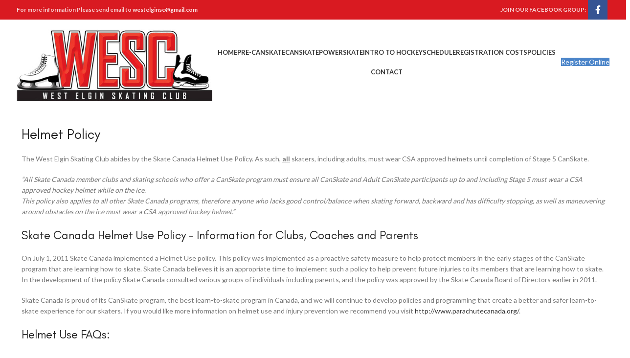

--- FILE ---
content_type: text/html; charset=UTF-8
request_url: https://westelginskatingclub.ca/helmet-policy/
body_size: 14721
content:
<!DOCTYPE html>
<html lang="en-US">
<head>
	<meta charset="UTF-8">
	<link rel="profile" href="https://gmpg.org/xfn/11">
	<link rel="pingback" href="https://westelginskatingclub.ca/xmlrpc.php">

	<title>Helmet Policy &#8211; West Elgin Skating CLub</title>
<meta name='robots' content='max-image-preview:large' />
<link rel='dns-prefetch' href='//fonts.googleapis.com' />
<link rel="alternate" type="application/rss+xml" title="West Elgin Skating CLub &raquo; Feed" href="https://westelginskatingclub.ca/feed/" />
<link rel="alternate" title="oEmbed (JSON)" type="application/json+oembed" href="https://westelginskatingclub.ca/wp-json/oembed/1.0/embed?url=https%3A%2F%2Fwestelginskatingclub.ca%2Fhelmet-policy%2F" />
<link rel="alternate" title="oEmbed (XML)" type="text/xml+oembed" href="https://westelginskatingclub.ca/wp-json/oembed/1.0/embed?url=https%3A%2F%2Fwestelginskatingclub.ca%2Fhelmet-policy%2F&#038;format=xml" />
<style id='wp-img-auto-sizes-contain-inline-css' type='text/css'>
img:is([sizes=auto i],[sizes^="auto," i]){contain-intrinsic-size:3000px 1500px}
/*# sourceURL=wp-img-auto-sizes-contain-inline-css */
</style>
<link rel='stylesheet' id='bootstrap-css' href='https://westelginskatingclub.ca/wp-content/themes/woodmart/css/bootstrap-light.min.css?ver=7.4.3' type='text/css' media='all' />
<link rel='stylesheet' id='woodmart-style-css' href='https://westelginskatingclub.ca/wp-content/themes/woodmart/css/parts/base.min.css?ver=7.4.3' type='text/css' media='all' />
<link rel='stylesheet' id='wd-widget-price-filter-css' href='https://westelginskatingclub.ca/wp-content/themes/woodmart/css/parts/woo-widget-price-filter.min.css?ver=7.4.3' type='text/css' media='all' />
<style id='wp-block-library-inline-css' type='text/css'>
:root{--wp-block-synced-color:#7a00df;--wp-block-synced-color--rgb:122,0,223;--wp-bound-block-color:var(--wp-block-synced-color);--wp-editor-canvas-background:#ddd;--wp-admin-theme-color:#007cba;--wp-admin-theme-color--rgb:0,124,186;--wp-admin-theme-color-darker-10:#006ba1;--wp-admin-theme-color-darker-10--rgb:0,107,160.5;--wp-admin-theme-color-darker-20:#005a87;--wp-admin-theme-color-darker-20--rgb:0,90,135;--wp-admin-border-width-focus:2px}@media (min-resolution:192dpi){:root{--wp-admin-border-width-focus:1.5px}}.wp-element-button{cursor:pointer}:root .has-very-light-gray-background-color{background-color:#eee}:root .has-very-dark-gray-background-color{background-color:#313131}:root .has-very-light-gray-color{color:#eee}:root .has-very-dark-gray-color{color:#313131}:root .has-vivid-green-cyan-to-vivid-cyan-blue-gradient-background{background:linear-gradient(135deg,#00d084,#0693e3)}:root .has-purple-crush-gradient-background{background:linear-gradient(135deg,#34e2e4,#4721fb 50%,#ab1dfe)}:root .has-hazy-dawn-gradient-background{background:linear-gradient(135deg,#faaca8,#dad0ec)}:root .has-subdued-olive-gradient-background{background:linear-gradient(135deg,#fafae1,#67a671)}:root .has-atomic-cream-gradient-background{background:linear-gradient(135deg,#fdd79a,#004a59)}:root .has-nightshade-gradient-background{background:linear-gradient(135deg,#330968,#31cdcf)}:root .has-midnight-gradient-background{background:linear-gradient(135deg,#020381,#2874fc)}:root{--wp--preset--font-size--normal:16px;--wp--preset--font-size--huge:42px}.has-regular-font-size{font-size:1em}.has-larger-font-size{font-size:2.625em}.has-normal-font-size{font-size:var(--wp--preset--font-size--normal)}.has-huge-font-size{font-size:var(--wp--preset--font-size--huge)}.has-text-align-center{text-align:center}.has-text-align-left{text-align:left}.has-text-align-right{text-align:right}.has-fit-text{white-space:nowrap!important}#end-resizable-editor-section{display:none}.aligncenter{clear:both}.items-justified-left{justify-content:flex-start}.items-justified-center{justify-content:center}.items-justified-right{justify-content:flex-end}.items-justified-space-between{justify-content:space-between}.screen-reader-text{border:0;clip-path:inset(50%);height:1px;margin:-1px;overflow:hidden;padding:0;position:absolute;width:1px;word-wrap:normal!important}.screen-reader-text:focus{background-color:#ddd;clip-path:none;color:#444;display:block;font-size:1em;height:auto;left:5px;line-height:normal;padding:15px 23px 14px;text-decoration:none;top:5px;width:auto;z-index:100000}html :where(.has-border-color){border-style:solid}html :where([style*=border-top-color]){border-top-style:solid}html :where([style*=border-right-color]){border-right-style:solid}html :where([style*=border-bottom-color]){border-bottom-style:solid}html :where([style*=border-left-color]){border-left-style:solid}html :where([style*=border-width]){border-style:solid}html :where([style*=border-top-width]){border-top-style:solid}html :where([style*=border-right-width]){border-right-style:solid}html :where([style*=border-bottom-width]){border-bottom-style:solid}html :where([style*=border-left-width]){border-left-style:solid}html :where(img[class*=wp-image-]){height:auto;max-width:100%}:where(figure){margin:0 0 1em}html :where(.is-position-sticky){--wp-admin--admin-bar--position-offset:var(--wp-admin--admin-bar--height,0px)}@media screen and (max-width:600px){html :where(.is-position-sticky){--wp-admin--admin-bar--position-offset:0px}}

/*# sourceURL=wp-block-library-inline-css */
</style><style id='global-styles-inline-css' type='text/css'>
:root{--wp--preset--aspect-ratio--square: 1;--wp--preset--aspect-ratio--4-3: 4/3;--wp--preset--aspect-ratio--3-4: 3/4;--wp--preset--aspect-ratio--3-2: 3/2;--wp--preset--aspect-ratio--2-3: 2/3;--wp--preset--aspect-ratio--16-9: 16/9;--wp--preset--aspect-ratio--9-16: 9/16;--wp--preset--color--black: #000000;--wp--preset--color--cyan-bluish-gray: #abb8c3;--wp--preset--color--white: #ffffff;--wp--preset--color--pale-pink: #f78da7;--wp--preset--color--vivid-red: #cf2e2e;--wp--preset--color--luminous-vivid-orange: #ff6900;--wp--preset--color--luminous-vivid-amber: #fcb900;--wp--preset--color--light-green-cyan: #7bdcb5;--wp--preset--color--vivid-green-cyan: #00d084;--wp--preset--color--pale-cyan-blue: #8ed1fc;--wp--preset--color--vivid-cyan-blue: #0693e3;--wp--preset--color--vivid-purple: #9b51e0;--wp--preset--gradient--vivid-cyan-blue-to-vivid-purple: linear-gradient(135deg,rgb(6,147,227) 0%,rgb(155,81,224) 100%);--wp--preset--gradient--light-green-cyan-to-vivid-green-cyan: linear-gradient(135deg,rgb(122,220,180) 0%,rgb(0,208,130) 100%);--wp--preset--gradient--luminous-vivid-amber-to-luminous-vivid-orange: linear-gradient(135deg,rgb(252,185,0) 0%,rgb(255,105,0) 100%);--wp--preset--gradient--luminous-vivid-orange-to-vivid-red: linear-gradient(135deg,rgb(255,105,0) 0%,rgb(207,46,46) 100%);--wp--preset--gradient--very-light-gray-to-cyan-bluish-gray: linear-gradient(135deg,rgb(238,238,238) 0%,rgb(169,184,195) 100%);--wp--preset--gradient--cool-to-warm-spectrum: linear-gradient(135deg,rgb(74,234,220) 0%,rgb(151,120,209) 20%,rgb(207,42,186) 40%,rgb(238,44,130) 60%,rgb(251,105,98) 80%,rgb(254,248,76) 100%);--wp--preset--gradient--blush-light-purple: linear-gradient(135deg,rgb(255,206,236) 0%,rgb(152,150,240) 100%);--wp--preset--gradient--blush-bordeaux: linear-gradient(135deg,rgb(254,205,165) 0%,rgb(254,45,45) 50%,rgb(107,0,62) 100%);--wp--preset--gradient--luminous-dusk: linear-gradient(135deg,rgb(255,203,112) 0%,rgb(199,81,192) 50%,rgb(65,88,208) 100%);--wp--preset--gradient--pale-ocean: linear-gradient(135deg,rgb(255,245,203) 0%,rgb(182,227,212) 50%,rgb(51,167,181) 100%);--wp--preset--gradient--electric-grass: linear-gradient(135deg,rgb(202,248,128) 0%,rgb(113,206,126) 100%);--wp--preset--gradient--midnight: linear-gradient(135deg,rgb(2,3,129) 0%,rgb(40,116,252) 100%);--wp--preset--font-size--small: 13px;--wp--preset--font-size--medium: 20px;--wp--preset--font-size--large: 36px;--wp--preset--font-size--x-large: 42px;--wp--preset--spacing--20: 0.44rem;--wp--preset--spacing--30: 0.67rem;--wp--preset--spacing--40: 1rem;--wp--preset--spacing--50: 1.5rem;--wp--preset--spacing--60: 2.25rem;--wp--preset--spacing--70: 3.38rem;--wp--preset--spacing--80: 5.06rem;--wp--preset--shadow--natural: 6px 6px 9px rgba(0, 0, 0, 0.2);--wp--preset--shadow--deep: 12px 12px 50px rgba(0, 0, 0, 0.4);--wp--preset--shadow--sharp: 6px 6px 0px rgba(0, 0, 0, 0.2);--wp--preset--shadow--outlined: 6px 6px 0px -3px rgb(255, 255, 255), 6px 6px rgb(0, 0, 0);--wp--preset--shadow--crisp: 6px 6px 0px rgb(0, 0, 0);}:where(.is-layout-flex){gap: 0.5em;}:where(.is-layout-grid){gap: 0.5em;}body .is-layout-flex{display: flex;}.is-layout-flex{flex-wrap: wrap;align-items: center;}.is-layout-flex > :is(*, div){margin: 0;}body .is-layout-grid{display: grid;}.is-layout-grid > :is(*, div){margin: 0;}:where(.wp-block-columns.is-layout-flex){gap: 2em;}:where(.wp-block-columns.is-layout-grid){gap: 2em;}:where(.wp-block-post-template.is-layout-flex){gap: 1.25em;}:where(.wp-block-post-template.is-layout-grid){gap: 1.25em;}.has-black-color{color: var(--wp--preset--color--black) !important;}.has-cyan-bluish-gray-color{color: var(--wp--preset--color--cyan-bluish-gray) !important;}.has-white-color{color: var(--wp--preset--color--white) !important;}.has-pale-pink-color{color: var(--wp--preset--color--pale-pink) !important;}.has-vivid-red-color{color: var(--wp--preset--color--vivid-red) !important;}.has-luminous-vivid-orange-color{color: var(--wp--preset--color--luminous-vivid-orange) !important;}.has-luminous-vivid-amber-color{color: var(--wp--preset--color--luminous-vivid-amber) !important;}.has-light-green-cyan-color{color: var(--wp--preset--color--light-green-cyan) !important;}.has-vivid-green-cyan-color{color: var(--wp--preset--color--vivid-green-cyan) !important;}.has-pale-cyan-blue-color{color: var(--wp--preset--color--pale-cyan-blue) !important;}.has-vivid-cyan-blue-color{color: var(--wp--preset--color--vivid-cyan-blue) !important;}.has-vivid-purple-color{color: var(--wp--preset--color--vivid-purple) !important;}.has-black-background-color{background-color: var(--wp--preset--color--black) !important;}.has-cyan-bluish-gray-background-color{background-color: var(--wp--preset--color--cyan-bluish-gray) !important;}.has-white-background-color{background-color: var(--wp--preset--color--white) !important;}.has-pale-pink-background-color{background-color: var(--wp--preset--color--pale-pink) !important;}.has-vivid-red-background-color{background-color: var(--wp--preset--color--vivid-red) !important;}.has-luminous-vivid-orange-background-color{background-color: var(--wp--preset--color--luminous-vivid-orange) !important;}.has-luminous-vivid-amber-background-color{background-color: var(--wp--preset--color--luminous-vivid-amber) !important;}.has-light-green-cyan-background-color{background-color: var(--wp--preset--color--light-green-cyan) !important;}.has-vivid-green-cyan-background-color{background-color: var(--wp--preset--color--vivid-green-cyan) !important;}.has-pale-cyan-blue-background-color{background-color: var(--wp--preset--color--pale-cyan-blue) !important;}.has-vivid-cyan-blue-background-color{background-color: var(--wp--preset--color--vivid-cyan-blue) !important;}.has-vivid-purple-background-color{background-color: var(--wp--preset--color--vivid-purple) !important;}.has-black-border-color{border-color: var(--wp--preset--color--black) !important;}.has-cyan-bluish-gray-border-color{border-color: var(--wp--preset--color--cyan-bluish-gray) !important;}.has-white-border-color{border-color: var(--wp--preset--color--white) !important;}.has-pale-pink-border-color{border-color: var(--wp--preset--color--pale-pink) !important;}.has-vivid-red-border-color{border-color: var(--wp--preset--color--vivid-red) !important;}.has-luminous-vivid-orange-border-color{border-color: var(--wp--preset--color--luminous-vivid-orange) !important;}.has-luminous-vivid-amber-border-color{border-color: var(--wp--preset--color--luminous-vivid-amber) !important;}.has-light-green-cyan-border-color{border-color: var(--wp--preset--color--light-green-cyan) !important;}.has-vivid-green-cyan-border-color{border-color: var(--wp--preset--color--vivid-green-cyan) !important;}.has-pale-cyan-blue-border-color{border-color: var(--wp--preset--color--pale-cyan-blue) !important;}.has-vivid-cyan-blue-border-color{border-color: var(--wp--preset--color--vivid-cyan-blue) !important;}.has-vivid-purple-border-color{border-color: var(--wp--preset--color--vivid-purple) !important;}.has-vivid-cyan-blue-to-vivid-purple-gradient-background{background: var(--wp--preset--gradient--vivid-cyan-blue-to-vivid-purple) !important;}.has-light-green-cyan-to-vivid-green-cyan-gradient-background{background: var(--wp--preset--gradient--light-green-cyan-to-vivid-green-cyan) !important;}.has-luminous-vivid-amber-to-luminous-vivid-orange-gradient-background{background: var(--wp--preset--gradient--luminous-vivid-amber-to-luminous-vivid-orange) !important;}.has-luminous-vivid-orange-to-vivid-red-gradient-background{background: var(--wp--preset--gradient--luminous-vivid-orange-to-vivid-red) !important;}.has-very-light-gray-to-cyan-bluish-gray-gradient-background{background: var(--wp--preset--gradient--very-light-gray-to-cyan-bluish-gray) !important;}.has-cool-to-warm-spectrum-gradient-background{background: var(--wp--preset--gradient--cool-to-warm-spectrum) !important;}.has-blush-light-purple-gradient-background{background: var(--wp--preset--gradient--blush-light-purple) !important;}.has-blush-bordeaux-gradient-background{background: var(--wp--preset--gradient--blush-bordeaux) !important;}.has-luminous-dusk-gradient-background{background: var(--wp--preset--gradient--luminous-dusk) !important;}.has-pale-ocean-gradient-background{background: var(--wp--preset--gradient--pale-ocean) !important;}.has-electric-grass-gradient-background{background: var(--wp--preset--gradient--electric-grass) !important;}.has-midnight-gradient-background{background: var(--wp--preset--gradient--midnight) !important;}.has-small-font-size{font-size: var(--wp--preset--font-size--small) !important;}.has-medium-font-size{font-size: var(--wp--preset--font-size--medium) !important;}.has-large-font-size{font-size: var(--wp--preset--font-size--large) !important;}.has-x-large-font-size{font-size: var(--wp--preset--font-size--x-large) !important;}
/*# sourceURL=global-styles-inline-css */
</style>

<style id='classic-theme-styles-inline-css' type='text/css'>
/*! This file is auto-generated */
.wp-block-button__link{color:#fff;background-color:#32373c;border-radius:9999px;box-shadow:none;text-decoration:none;padding:calc(.667em + 2px) calc(1.333em + 2px);font-size:1.125em}.wp-block-file__button{background:#32373c;color:#fff;text-decoration:none}
/*# sourceURL=/wp-includes/css/classic-themes.min.css */
</style>
<link rel='stylesheet' id='js_composer_front-css' href='https://westelginskatingclub.ca/wp-content/plugins/js_composer/assets/css/js_composer.min.css?ver=7.4' type='text/css' media='all' />
<link rel='stylesheet' id='wd-widget-wd-recent-posts-css' href='https://westelginskatingclub.ca/wp-content/themes/woodmart/css/parts/widget-wd-recent-posts.min.css?ver=7.4.3' type='text/css' media='all' />
<link rel='stylesheet' id='wd-widget-nav-css' href='https://westelginskatingclub.ca/wp-content/themes/woodmart/css/parts/widget-nav.min.css?ver=7.4.3' type='text/css' media='all' />
<link rel='stylesheet' id='wd-wp-gutenberg-css' href='https://westelginskatingclub.ca/wp-content/themes/woodmart/css/parts/wp-gutenberg.min.css?ver=7.4.3' type='text/css' media='all' />
<link rel='stylesheet' id='wd-wpcf7-css' href='https://westelginskatingclub.ca/wp-content/themes/woodmart/css/parts/int-wpcf7.min.css?ver=7.4.3' type='text/css' media='all' />
<link rel='stylesheet' id='wd-wpbakery-base-css' href='https://westelginskatingclub.ca/wp-content/themes/woodmart/css/parts/int-wpb-base.min.css?ver=7.4.3' type='text/css' media='all' />
<link rel='stylesheet' id='wd-wpbakery-base-deprecated-css' href='https://westelginskatingclub.ca/wp-content/themes/woodmart/css/parts/int-wpb-base-deprecated.min.css?ver=7.4.3' type='text/css' media='all' />
<link rel='stylesheet' id='wd-opt-form-underline-css' href='https://westelginskatingclub.ca/wp-content/themes/woodmart/css/parts/opt-form-underline.min.css?ver=7.4.3' type='text/css' media='all' />
<link rel='stylesheet' id='child-style-css' href='https://westelginskatingclub.ca/wp-content/themes/woodmart-child/style.css?ver=7.4.3' type='text/css' media='all' />
<link rel='stylesheet' id='wd-header-base-css' href='https://westelginskatingclub.ca/wp-content/themes/woodmart/css/parts/header-base.min.css?ver=7.4.3' type='text/css' media='all' />
<link rel='stylesheet' id='wd-mod-tools-css' href='https://westelginskatingclub.ca/wp-content/themes/woodmart/css/parts/mod-tools.min.css?ver=7.4.3' type='text/css' media='all' />
<link rel='stylesheet' id='wd-header-elements-base-css' href='https://westelginskatingclub.ca/wp-content/themes/woodmart/css/parts/header-el-base.min.css?ver=7.4.3' type='text/css' media='all' />
<link rel='stylesheet' id='wd-social-icons-css' href='https://westelginskatingclub.ca/wp-content/themes/woodmart/css/parts/el-social-icons.min.css?ver=7.4.3' type='text/css' media='all' />
<link rel='stylesheet' id='wd-header-mobile-nav-dropdown-css' href='https://westelginskatingclub.ca/wp-content/themes/woodmart/css/parts/header-el-mobile-nav-dropdown.min.css?ver=7.4.3' type='text/css' media='all' />
<link rel='stylesheet' id='wd-footer-base-css' href='https://westelginskatingclub.ca/wp-content/themes/woodmart/css/parts/footer-base.min.css?ver=7.4.3' type='text/css' media='all' />
<link rel='stylesheet' id='wd-widget-nav-mega-menu-css' href='https://westelginskatingclub.ca/wp-content/themes/woodmart/css/parts/widget-nav-mega-menu.min.css?ver=7.4.3' type='text/css' media='all' />
<link rel='stylesheet' id='xts-style-header_911826-css' href='https://westelginskatingclub.ca/wp-content/uploads/2025/09/xts-header_911826-1757774994.css?ver=7.4.3' type='text/css' media='all' />
<link rel='stylesheet' id='xts-style-theme_settings_default-css' href='https://westelginskatingclub.ca/wp-content/uploads/2024/05/xts-theme_settings_default-1715467474.css?ver=7.4.3' type='text/css' media='all' />
<link rel='stylesheet' id='xts-google-fonts-css' href='https://fonts.googleapis.com/css?family=Lato%3A400%2C700&#038;ver=7.4.3' type='text/css' media='all' />
<script type="text/javascript" src="https://westelginskatingclub.ca/wp-includes/js/jquery/jquery.min.js?ver=3.7.1" id="jquery-core-js"></script>
<script type="text/javascript" src="https://westelginskatingclub.ca/wp-includes/js/jquery/jquery-migrate.min.js?ver=3.4.1" id="jquery-migrate-js"></script>
<script type="text/javascript" src="https://westelginskatingclub.ca/wp-content/themes/woodmart/js/libs/device.min.js?ver=7.4.3" id="wd-device-library-js"></script>
<script type="text/javascript" src="https://westelginskatingclub.ca/wp-content/themes/woodmart/js/scripts/global/scrollBar.min.js?ver=7.4.3" id="wd-scrollbar-js"></script>
<script></script><link rel="https://api.w.org/" href="https://westelginskatingclub.ca/wp-json/" /><link rel="alternate" title="JSON" type="application/json" href="https://westelginskatingclub.ca/wp-json/wp/v2/pages/7371" /><link rel="EditURI" type="application/rsd+xml" title="RSD" href="https://westelginskatingclub.ca/xmlrpc.php?rsd" />
<meta name="generator" content="WordPress 6.9" />
<link rel="canonical" href="https://westelginskatingclub.ca/helmet-policy/" />
<link rel='shortlink' href='https://westelginskatingclub.ca/?p=7371' />
					<meta name="viewport" content="width=device-width, initial-scale=1.0, maximum-scale=1.0, user-scalable=no">
									<meta name="generator" content="Powered by WPBakery Page Builder - drag and drop page builder for WordPress."/>
<link rel="icon" href="https://westelginskatingclub.ca/wp-content/uploads/2022/09/cropped-star-32x32.jpg" sizes="32x32" />
<link rel="icon" href="https://westelginskatingclub.ca/wp-content/uploads/2022/09/cropped-star-192x192.jpg" sizes="192x192" />
<link rel="apple-touch-icon" href="https://westelginskatingclub.ca/wp-content/uploads/2022/09/cropped-star-180x180.jpg" />
<meta name="msapplication-TileImage" content="https://westelginskatingclub.ca/wp-content/uploads/2022/09/cropped-star-270x270.jpg" />
<style>
		
		</style><noscript><style> .wpb_animate_when_almost_visible { opacity: 1; }</style></noscript><style id='woodmart-inline-css-inline-css' type='text/css'>
#wd-696d59541cd7a a {background-color:rgba(74, 132, 201,1);}#wd-696d59541cd7a a:hover {background-color:;}
/*# sourceURL=woodmart-inline-css-inline-css */
</style>
</head>

<body class="wp-singular page-template-default page page-id-7371 wp-theme-woodmart wp-child-theme-woodmart-child wrapper-full-width form-style-underlined  categories-accordion-on woodmart-ajax-shop-on offcanvas-sidebar-mobile offcanvas-sidebar-tablet wpb-js-composer js-comp-ver-7.4 vc_responsive">
			<script type="text/javascript" id="wd-flicker-fix">// Flicker fix.</script>	
	
	<div class="website-wrapper">
									<header class="whb-header whb-header_911826 whb-full-width whb-scroll-stick whb-sticky-real">
					<div class="whb-main-header">
	
<div class="whb-row whb-top-bar whb-not-sticky-row whb-with-bg whb-without-border whb-color-light whb-flex-flex-middle">
	<div class="container">
		<div class="whb-flex-row whb-top-bar-inner">
			<div class="whb-column whb-col-left whb-visible-lg">
	
<div class="wd-header-text set-cont-mb-s reset-last-child "><strong>For more information Please send email to <a href="mailto:westelginsc@gmail.com" target="_blank" rel="noopener">westelginsc@gmail.com</a>
</strong></div>
</div>
<div class="whb-column whb-col-center whb-visible-lg whb-empty-column">
	</div>
<div class="whb-column whb-col-right whb-visible-lg">
	
<div class="wd-header-text set-cont-mb-s reset-last-child "><strong>JOIN OUR FACEBOOK GROUP:</strong></div>

			<div class=" wd-social-icons  icons-design-colored icons-size-default color-scheme-light social-follow social-form-square text-center">

				
									<a rel="noopener noreferrer nofollow" href="https://www.facebook.com/groups/1408864035995513/about/" target="_blank" class=" wd-social-icon social-facebook" aria-label="Facebook social link">
						<span class="wd-icon"></span>
											</a>
				
				
				
				
				
				
				
				
				
				
				
				
				
				
				
				
				
								
								
				
				
								
				
			</div>

		</div>
<div class="whb-column whb-col-mobile whb-hidden-lg">
	<div class="wd-tools-element wd-header-mobile-nav wd-style-icon wd-design-1 whb-bzsfvy4irdgki8uavwcl">
	<a href="#" rel="nofollow" aria-label="Open mobile menu">
		
		<span class="wd-tools-icon">
					</span>

		<span class="wd-tools-text">Menu</span>

			</a>
</div><!--END wd-header-mobile-nav--><div class="wd-header-divider whb-divider-default "></div>
<div class="wd-header-text set-cont-mb-s reset-last-child ">For more information Please send email to <a href="mailto:westelginsc@gmail.com" target="_blank" rel="noopener">westelginsc@gmail.com</a></div>
<div class="wd-header-divider whb-divider-default "></div>
			<div class=" wd-social-icons  icons-design-default icons-size-large color-scheme-light social-follow social-form-square text-center">

				
									<a rel="noopener noreferrer nofollow" href="https://www.facebook.com/groups/1408864035995513/about/" target="_blank" class=" wd-social-icon social-facebook" aria-label="Facebook social link">
						<span class="wd-icon"></span>
											</a>
				
				
				
				
				
				
				
				
				
				
				
				
				
				
				
				
				
								
								
				
				
								
				
			</div>

		</div>
		</div>
	</div>
</div>

<div class="whb-row whb-general-header whb-not-sticky-row whb-without-bg whb-border-fullwidth whb-color-dark whb-flex-flex-middle">
	<div class="container">
		<div class="whb-flex-row whb-general-header-inner">
			<div class="whb-column whb-col-left whb-visible-lg">
	<div class="site-logo">
	<a href="https://westelginskatingclub.ca/" class="wd-logo wd-main-logo" rel="home">
		<img src="https://westelginskatingclub.ca/wp-content/uploads/2022/09/logo4.jpg" alt="West Elgin Skating CLub" style="max-width: 400px;" />	</a>
	</div>
</div>
<div class="whb-column whb-col-center whb-visible-lg">
	<div class="wd-header-nav wd-header-main-nav text-center wd-design-1" role="navigation" aria-label="Main navigation">
	<ul id="menu-main-menu" class="menu wd-nav wd-nav-main wd-style-underline wd-gap-s"><li id="menu-item-7399" class="menu-item menu-item-type-post_type menu-item-object-page menu-item-home menu-item-7399 item-level-0 menu-simple-dropdown wd-event-hover" ><a href="https://westelginskatingclub.ca/" class="woodmart-nav-link"><span class="nav-link-text">Home</span></a></li>
<li id="menu-item-7329" class="menu-item menu-item-type-post_type menu-item-object-page menu-item-7329 item-level-0 menu-simple-dropdown wd-event-hover" ><a href="https://westelginskatingclub.ca/pre-canskate/" class="woodmart-nav-link"><span class="nav-link-text">Pre-Canskate</span></a></li>
<li id="menu-item-7244" class="menu-item menu-item-type-post_type menu-item-object-page menu-item-7244 item-level-0 menu-simple-dropdown wd-event-hover" ><a href="https://westelginskatingclub.ca/canskate/" class="woodmart-nav-link"><span class="nav-link-text">Canskate</span></a></li>
<li id="menu-item-7434" class="menu-item menu-item-type-post_type menu-item-object-page menu-item-7434 item-level-0 menu-simple-dropdown wd-event-hover" ><a href="https://westelginskatingclub.ca/powerskate/" class="woodmart-nav-link"><span class="nav-link-text">POWERSKATE</span></a></li>
<li id="menu-item-7551" class="menu-item menu-item-type-custom menu-item-object-custom menu-item-7551 item-level-0 menu-simple-dropdown wd-event-hover" ><a target="_blank" href="https://westlornecomets.com/Pages/2562/Intro_to_Hockey/" class="woodmart-nav-link"><span class="nav-link-text">Intro To Hockey</span></a></li>
<li id="menu-item-7451" class="menu-item menu-item-type-post_type menu-item-object-page menu-item-7451 item-level-0 menu-simple-dropdown wd-event-hover" ><a href="https://westelginskatingclub.ca/schedule/" class="woodmart-nav-link"><span class="nav-link-text">Schedule</span></a></li>
<li id="menu-item-7452" class="menu-item menu-item-type-post_type menu-item-object-page menu-item-7452 item-level-0 menu-simple-dropdown wd-event-hover" ><a href="https://westelginskatingclub.ca/registration-costs/" class="woodmart-nav-link"><span class="nav-link-text">Registration Costs</span></a></li>
<li id="menu-item-7383" class="menu-item menu-item-type-custom menu-item-object-custom current-menu-ancestor current-menu-parent menu-item-has-children menu-item-7383 item-level-0 menu-simple-dropdown wd-event-hover" ><a href="#" class="woodmart-nav-link"><span class="nav-link-text">Policies</span></a><div class="color-scheme-dark wd-design-default wd-dropdown-menu wd-dropdown"><div class="container">
<ul class="wd-sub-menu color-scheme-dark">
	<li id="menu-item-7384" class="menu-item menu-item-type-post_type menu-item-object-page menu-item-7384 item-level-1 wd-event-hover" ><a href="https://westelginskatingclub.ca/fundraising-policy/" class="woodmart-nav-link">Fundraising Policy</a></li>
	<li id="menu-item-7387" class="menu-item menu-item-type-post_type menu-item-object-page menu-item-7387 item-level-1 wd-event-hover" ><a href="https://westelginskatingclub.ca/payment-policy/" class="woodmart-nav-link">Payment Policy</a></li>
	<li id="menu-item-7388" class="menu-item menu-item-type-post_type menu-item-object-page menu-item-7388 item-level-1 wd-event-hover" ><a href="https://westelginskatingclub.ca/refund-policy/" class="woodmart-nav-link">Refund Policy</a></li>
	<li id="menu-item-7385" class="menu-item menu-item-type-post_type menu-item-object-page current-menu-item page_item page-item-7371 current_page_item menu-item-7385 item-level-1 wd-event-hover" ><a href="https://westelginskatingclub.ca/helmet-policy/" class="woodmart-nav-link">Helmet Policy</a></li>
	<li id="menu-item-7386" class="menu-item menu-item-type-post_type menu-item-object-page menu-item-7386 item-level-1 wd-event-hover" ><a href="https://westelginskatingclub.ca/ice-etiquette/" class="woodmart-nav-link">Ice Etiquette</a></li>
	<li id="menu-item-7389" class="menu-item menu-item-type-post_type menu-item-object-page menu-item-7389 item-level-1 wd-event-hover" ><a href="https://westelginskatingclub.ca/rowans-law-government-of-ontario-concussion-awareness-resource-e-booklet-ages-10-and-under/" class="woodmart-nav-link">Rowan’s Law: Government of Ontario Concussion Awareness Resource e-booklet: Ages 10 and Under</a></li>
	<li id="menu-item-7390" class="menu-item menu-item-type-post_type menu-item-object-page menu-item-7390 item-level-1 wd-event-hover" ><a href="https://westelginskatingclub.ca/rowans-law-government-of-ontario-concussion-awareness-resource-e-booklet-ages-11-14/" class="woodmart-nav-link">Rowan’s Law: Government of Ontario Concussion Awareness Resource e-booklet: Ages 11-14</a></li>
	<li id="menu-item-7391" class="menu-item menu-item-type-post_type menu-item-object-page menu-item-7391 item-level-1 wd-event-hover" ><a href="https://westelginskatingclub.ca/rowans-law-government-of-ontario-concussion-awareness-resource-e-booklet-ages-15-and-up/" class="woodmart-nav-link">Rowan’s Law: Government of Ontario Concussion Awareness Resource e-booklet: Ages 15 and up</a></li>
</ul>
</div>
</div>
</li>
<li id="menu-item-7238" class="menu-item menu-item-type-post_type menu-item-object-page menu-item-7238 item-level-0 menu-simple-dropdown wd-event-hover" ><a href="https://westelginskatingclub.ca/contact-us/" class="woodmart-nav-link"><span class="nav-link-text">Contact</span></a></li>
</ul></div><!--END MAIN-NAV-->
</div>
<div class="whb-column whb-col-right whb-visible-lg">
	<div id="wd-696d59541cd7a" class="  whb-3qm2zfvwkbaa65v4g1qt wd-button-wrapper text-center"><a href="https://westelginsc.uplifterinc.com/registration/" title="" target="_blank" class="btn btn-scheme-light btn-scheme-hover-light btn-style-default btn-style-rectangle btn-size-default">Register Online</a></div></div>
<div class="whb-column whb-mobile-left whb-hidden-lg whb-empty-column">
	</div>
<div class="whb-column whb-mobile-center whb-hidden-lg">
	<div class="site-logo">
	<a href="https://westelginskatingclub.ca/" class="wd-logo wd-main-logo" rel="home">
		<img src="https://westelginskatingclub.ca/wp-content/uploads/2022/09/logo4.jpg" alt="West Elgin Skating CLub" style="max-width: 325px;" />	</a>
	</div>
</div>
<div class="whb-column whb-mobile-right whb-hidden-lg whb-empty-column">
	</div>
		</div>
	</div>
</div>
</div>
				</header>
			
								<div class="main-page-wrapper">
		
		
		<!-- MAIN CONTENT AREA -->
				<div class="container">
			<div class="row content-layout-wrapper align-items-start">
				
<div class="site-content col-lg-12 col-12 col-md-12" role="main">

								<article id="post-7371" class="post-7371 page type-page status-publish hentry">

					<div class="entry-content">
						<h1>Helmet Policy</h1>
<p>The West Elgin Skating Club abides by the Skate Canada Helmet Use Policy. As such, <strong><u>all</u></strong> skaters, including adults, must wear CSA approved helmets until completion of Stage 5 CanSkate.</p>
<p><em>&#8220;All Skate Canada member clubs and skating schools who offer a CanSkate program must ensure all CanSkate and Adult CanSkate participants up to and including Stage 5 must wear a CSA approved hockey helmet while on the ice.</em><br />
<em>This policy also applies to all other Skate Canada programs, therefore anyone who lacks good control/balance when skating forward, backward and has difficulty stopping, as well as maneuvering around obstacles on the ice must wear a CSA approved hockey helmet.&#8221;</em></p>
<h2>Skate Canada Helmet Use Policy – Information for Clubs, Coaches and Parents</h2>
<p>On July 1, 2011 Skate Canada implemented a Helmet Use policy. This policy was implemented as a proactive safety measure to help protect members in the early stages of the CanSkate program that are learning how to skate. Skate Canada believes it is an appropriate time to implement such a policy to help prevent future injuries to its members that are learning how to skate. In the development of the policy Skate Canada consulted various groups of individuals including parents, and the policy was approved by the Skate Canada Board of Directors earlier in 2011.</p>
<p>Skate Canada is proud of its CanSkate program, the best learn-to-skate program in Canada, and we will continue to develop policies and programming that create a better and safer learn-to-skate experience for our skaters. If you would like more information on helmet use and injury prevention we recommend you visit <a href="http://www.parachutecanada.org/">http://www.parachutecanada.org/</a>.</p>
<h2>Helmet Use FAQs:</h2>
<h3>How should the hockey helmet fit?</h3>
<ul>
<li>For an adjustable helmet, open it to the largest setting and gradually begin to downsize the helmet until a comfortably snug fit is achieved. The helmet should rest on the head so that the rim is one finger width above the eyebrow and making contact with the top of your head.</li>
<li>A hockey helmet should fit snug to prevent any shifting and maximize protection. Make sure the chinstrap can be adjusted so it gently makes contact under the chin when fastened.</li>
<li>All CSA certified helmets have a sticker indicating their certification.</li>
<li>Although most helmets are lined with protective foam, some helmets will feel better than others. Try on different brands of helmets for fit and comfort.</li>
</ul>
<h3>Why only hockey helmets?</h3>
<p>Hockey helmets are designed to help protect against head injuries occurring on ice, whether from a fall or collision. A bicycle helmet, for example, is designed to protect against head injuries should a fall occur while riding a bicycle. It is important to ensure that when a skater is on the ice, they are protected with equipment designed for their sport or activity.</p>
<h3>Are face masks required as well?</h3>
<p>Face masks are not mandatory; however young skaters may benefit from the added protection.</p>
<h3>Are used hockey helmets acceptable?</h3>
<p>Hockey helmets and face protectors sold in Canada must meet safety standards set by the Canadian Standards Association (CSA). If the CSA sticker is not present, throw the product away. Hockey helmets must not be used if previously subjected to a major impact or if showing visible signs of damage or if parts are missing. Hockey helmets must have labeling with the date of manufacture and have a chin strap. It is important that the helmet fit properly in order to ensure proper protection.</p>
<h3>Can a parent sign a waiver absolving the club from any liability and allow their child to participate without a helmet?</h3>
<p>No. The requirement to wear a helmet is a Skate Canada Policy and all clubs and members must abide by our policies. Therefore in order to participate in the CanSkate program all skaters who have not achieved Stage 5 in the CanSkate program or who lack good balance and control must wear a CSA approved hockey helmet while on the ice.</p>
<h3>Why has up to and including Stage 5 been selected as the benchmark for helmet use?</h3>
<p>Skaters who lack good control/balance when skating forward, backward and have difficulty stopping, as well as maneuvering around obstacles on the ice are at a higher risk of being unable to control a fall, regardless of their age.<br />
The CanSkate program has been developed to introduce basic skating skills to beginners in a safe and sequential manner. The learning progressions leading to and included in Stage 5 allow skaters to gain the necessary skills (balance, agility, and control) required to safely participate on the ice. While it may be likely that many Stage 5 skaters can skate reasonably well, ice surfaces can be very unpredictable and there is always a risk of falling, no matter what stage a skater is at. CanSkaters participate in a group environment with other skaters on the ice of different levels who may fall and cause other skaters to fall.</p>
<h3>This is an additional cost for parents. Does Skate Canada provide any incentives or fee reductions for CanSkate members having to purchase a helmet?</h3>
<p>Most hockey helmets retail for approximately $50. Many CSA approved hockey helmets are adjustable and could be used for many years of skating both within the club and recreationally outdoors during the winter months. Skate Canada does not currently offer any incentives for parents.</p>
<p>**The West Elgin Skating Club understands this mandate requires a financial investment.  If this is a financial hardship for you please let us know and we will work with our local service clubs to ask for their assistance.</p>
<h3>What should the coaches do if there is a skater on the ice that should be wearing a helmet, but is not?</h3>
<p><strong>The helmet policy is not optional for clubs therefore should a skater who, according to our policy must wear a CSA approved hockey helmet, arrives at the rink and wishes to go on the ice without a helmet, he/she must be refused entry onto the ice surface.</strong></p>
<p>Coaches are aware of this new policy and coaches should not be put into a situation where a skater who must wear a CSA approved hockey helmet is on the ice without the proper helmet. If this happens, <u>the coach should escort the child off the ice as he/she does not meet the Skate Canada helmet policy requirement to participate in that program</u>. Coaches must ensure the safety of the skaters at all times therefore if a skater is on the ice without an approved hockey helmet, this is a safety concern that must be addressed.</p>
<p>A coach cannot be reprimanded for enforcing Skate Canada Rules and Policies within a club.  Coaches should encourage and positively reinforce the use of hockey helmets in the CanSkate program.</p>
<h3>What other tips could you provide regarding prevention of falls and head injury?</h3>
<p>There are several ways to avoid head injury, in addition to wearing a helmet. The following are some basic guidelines:</p>
<ul>
<li>Use quality equipment &#8211; skates with good support, proper fit, laced correctly and sharpened regularly help the skater maintain control on the ice – therefore less chance of falling</li>
<li>Dress appropriately – no scarves, overly bulky snowsuits, or hair in the face as this may restrict movement, visionWarm up and cool down appropriately &#8211; to avoid muscle strain and stress on the joints</li>
<li>Use skill progressions to prepare for more difficult moves; coach must ensure that beginners are taught proper way to fall and get upEnsure coaches have valid first aid certification</li>
<li>Group activity and practice areas must be well-supervised; during skill circuits and drills, skaters should be travelling in one direction to avoid collisions.</li>
<li>Use pylons to mark any holes or cracks on the ice.</li>
<li>Teaching aids must be safe and appropriate for the level of skater.</li>
<li>Ensure sufficient space between skaters while executing skills.</li>
<li>The number of skaters on the ice should be appropriate to the size and skill level of the skaters, the size of the ice surface and the nature of the activity.</li>
<li>Enforce on-ice safety rules:look in the direction of travel when skating backwards o no pushing, playing tag or other horse play,no gum, candy on the ice,keep rink doors closed during session, stops should be done a safe distance from the boards, keep first aid kit accessible</li>
</ul>
<h3>How can I identify a hockey helmet that is CSA approved? Where will the logo appear on the hockey helmet?</h3>
<p>The CSA approved logo will be found on the back of the hockey helmet affixed to the outer shell of the helmet. For more information about CSA standards visit <a href="http://www.csagroup.org/global/en/consumers/safety-tips/recreational/hockey-helmets">http://www.csagroup.org/global/en/consumers/safety-tips/recreational/hockey-helmets</a></p>
<p>We will checking helmets to ensure that all of our skaters comply and adhere to the Helmet Policy.  Please understand that this is for the purpose of promoting safe skating and for liability and insurance purposes.  We have consulted with our insurance carrier BFI to confirm the above information.  If you have any questions, comments or concerns please let us know right away.</p>
											</div>

					
				</article><!-- #post -->

				
		
</div><!-- .site-content -->



			</div><!-- .main-page-wrapper --> 
			</div> <!-- end row -->
	</div> <!-- end container -->

	
			<footer class="footer-container color-scheme-dark">
																<div class="container main-footer">
						<style data-type="vc_shortcodes-custom-css">.vc_custom_1662410718295{background-color: #d21b20 !important;}.vc_custom_1662363976274{margin-right: -35px !important;margin-bottom: 0px !important;margin-left: -35px !important;border-top-width: 2px !important;padding-top: 30px !important;padding-right: 20px !important;padding-bottom: 30px !important;padding-left: 20px !important;background-position: center !important;background-repeat: no-repeat !important;background-size: cover !important;border-top-color: #efefef !important;border-top-style: solid !important;}.vc_custom_1662363631545{padding-top: 0px !important;}</style><div data-vc-full-width="true" data-vc-full-width-init="false" data-vc-stretch-content="true" class="vc_row wpb_row vc_row-fluid vc_custom_1662410718295 vc_row-has-fill vc_row-no-padding wd-rs-63165fd53b176"><div class="wpb_column vc_column_container vc_col-sm-12"><div class="vc_column-inner"><div class="wpb_wrapper">
	<div class="wpb_text_column wpb_content_element" >
		<div class="wpb_wrapper">
			<h1 class="av-special-heading-tag" style="text-align: center;"><span style="color: #ffffff;">Join The West Elgin Skating Club Today!</span></h1>

		</div>
	</div>
</div></div></div></div><div class="vc_row-full-width vc_clearfix"></div><div data-vc-full-width="true" data-vc-full-width-init="false" data-vc-stretch-content="true" class="vc_row wpb_row vc_row-fluid vc_custom_1662363976274 vc_row-has-fill vc_row-no-padding wd-rs-6315a9346bb28"><div class="wpb_column vc_column_container vc_col-sm-12 vc_col-lg-offset-3 vc_col-lg-6 color-scheme-dark text-center wd-rs-6315a7ece3f23"><div class="vc_column-inner vc_custom_1662363631545"><div class="wpb_wrapper">
	<div  class="wpb_single_image wpb_content_element vc_align_center">
		
		<figure class="wpb_wrapper vc_figure">
			<div class="vc_single_image-wrapper   vc_box_border_grey"><img width="500" height="201" src="https://westelginskatingclub.ca/wp-content/uploads/2022/09/logo4.jpg" class="vc_single_image-img attachment-full" alt="" title="logo4" decoding="async" loading="lazy" srcset="https://westelginskatingclub.ca/wp-content/uploads/2022/09/logo4.jpg 500w, https://westelginskatingclub.ca/wp-content/uploads/2022/09/logo4-400x161.jpg 400w, https://westelginskatingclub.ca/wp-content/uploads/2022/09/logo4-430x173.jpg 430w, https://westelginskatingclub.ca/wp-content/uploads/2022/09/logo4-150x60.jpg 150w" sizes="auto, (max-width: 500px) 100vw, 500px" /></div>
		</figure>
	</div>

	<div class="wpb_text_column wpb_content_element" >
		<div class="wpb_wrapper">
			<p class="widgettitle" style="text-align: center;"><span style="color: #333333; font-size: 16px;">The West Elgin Skating Club is a non-profit volunteer organization dedicated to the principle of providing the best possible environment to enable a skater at any ability level to develop all skating disciplines throughout their lifetime for future fitness and/or achievement.</span></p>

		</div>
	</div>

			<div id="wd-6315a7d476e4c" class="widget_nav_mega_menu  wd-rs-6315a7d476e4c  text-center">

				
				<ul id="menu-main-menu-1" class="menu wd-nav wd-nav-horizontal wd-style-default wd-gap-m"><li class="menu-item menu-item-type-post_type menu-item-object-page menu-item-home menu-item-7399 item-level-0 menu-simple-dropdown wd-event-hover" ><a href="https://westelginskatingclub.ca/" class="woodmart-nav-link"><span class="nav-link-text">Home</span></a></li>
<li class="menu-item menu-item-type-post_type menu-item-object-page menu-item-7329 item-level-0 menu-simple-dropdown wd-event-hover" ><a href="https://westelginskatingclub.ca/pre-canskate/" class="woodmart-nav-link"><span class="nav-link-text">Pre-Canskate</span></a></li>
<li class="menu-item menu-item-type-post_type menu-item-object-page menu-item-7244 item-level-0 menu-simple-dropdown wd-event-hover" ><a href="https://westelginskatingclub.ca/canskate/" class="woodmart-nav-link"><span class="nav-link-text">Canskate</span></a></li>
<li class="menu-item menu-item-type-post_type menu-item-object-page menu-item-7434 item-level-0 menu-simple-dropdown wd-event-hover" ><a href="https://westelginskatingclub.ca/powerskate/" class="woodmart-nav-link"><span class="nav-link-text">POWERSKATE</span></a></li>
<li class="menu-item menu-item-type-custom menu-item-object-custom menu-item-7551 item-level-0 menu-simple-dropdown wd-event-hover" ><a target="_blank" href="https://westlornecomets.com/Pages/2562/Intro_to_Hockey/" class="woodmart-nav-link"><span class="nav-link-text">Intro To Hockey</span></a></li>
<li class="menu-item menu-item-type-post_type menu-item-object-page menu-item-7451 item-level-0 menu-simple-dropdown wd-event-hover" ><a href="https://westelginskatingclub.ca/schedule/" class="woodmart-nav-link"><span class="nav-link-text">Schedule</span></a></li>
<li class="menu-item menu-item-type-post_type menu-item-object-page menu-item-7452 item-level-0 menu-simple-dropdown wd-event-hover" ><a href="https://westelginskatingclub.ca/registration-costs/" class="woodmart-nav-link"><span class="nav-link-text">Registration Costs</span></a></li>
<li class="menu-item menu-item-type-custom menu-item-object-custom current-menu-ancestor current-menu-parent menu-item-has-children menu-item-7383 item-level-0 menu-simple-dropdown wd-event-hover" ><a href="#" class="woodmart-nav-link"><span class="nav-link-text">Policies</span></a><div class="color-scheme-dark wd-design-default wd-dropdown-menu wd-dropdown"><div class="container">
<ul class="wd-sub-menu color-scheme-dark">
	<li class="menu-item menu-item-type-post_type menu-item-object-page menu-item-7384 item-level-1 wd-event-hover" ><a href="https://westelginskatingclub.ca/fundraising-policy/" class="woodmart-nav-link">Fundraising Policy</a></li>
	<li class="menu-item menu-item-type-post_type menu-item-object-page menu-item-7387 item-level-1 wd-event-hover" ><a href="https://westelginskatingclub.ca/payment-policy/" class="woodmart-nav-link">Payment Policy</a></li>
	<li class="menu-item menu-item-type-post_type menu-item-object-page menu-item-7388 item-level-1 wd-event-hover" ><a href="https://westelginskatingclub.ca/refund-policy/" class="woodmart-nav-link">Refund Policy</a></li>
	<li class="menu-item menu-item-type-post_type menu-item-object-page current-menu-item page_item page-item-7371 current_page_item menu-item-7385 item-level-1 wd-event-hover" ><a href="https://westelginskatingclub.ca/helmet-policy/" class="woodmart-nav-link">Helmet Policy</a></li>
	<li class="menu-item menu-item-type-post_type menu-item-object-page menu-item-7386 item-level-1 wd-event-hover" ><a href="https://westelginskatingclub.ca/ice-etiquette/" class="woodmart-nav-link">Ice Etiquette</a></li>
	<li class="menu-item menu-item-type-post_type menu-item-object-page menu-item-7389 item-level-1 wd-event-hover" ><a href="https://westelginskatingclub.ca/rowans-law-government-of-ontario-concussion-awareness-resource-e-booklet-ages-10-and-under/" class="woodmart-nav-link">Rowan’s Law: Government of Ontario Concussion Awareness Resource e-booklet: Ages 10 and Under</a></li>
	<li class="menu-item menu-item-type-post_type menu-item-object-page menu-item-7390 item-level-1 wd-event-hover" ><a href="https://westelginskatingclub.ca/rowans-law-government-of-ontario-concussion-awareness-resource-e-booklet-ages-11-14/" class="woodmart-nav-link">Rowan’s Law: Government of Ontario Concussion Awareness Resource e-booklet: Ages 11-14</a></li>
	<li class="menu-item menu-item-type-post_type menu-item-object-page menu-item-7391 item-level-1 wd-event-hover" ><a href="https://westelginskatingclub.ca/rowans-law-government-of-ontario-concussion-awareness-resource-e-booklet-ages-15-and-up/" class="woodmart-nav-link">Rowan’s Law: Government of Ontario Concussion Awareness Resource e-booklet: Ages 15 and up</a></li>
</ul>
</div>
</div>
</li>
<li class="menu-item menu-item-type-post_type menu-item-object-page menu-item-7238 item-level-0 menu-simple-dropdown wd-event-hover" ><a href="https://westelginskatingclub.ca/contact-us/" class="woodmart-nav-link"><span class="nav-link-text">Contact</span></a></li>
</ul>
							</div>
		<div class="vc_empty_space"   style="height: 15px"><span class="vc_empty_space_inner"></span></div>
	<div class="wpb_text_column wpb_content_element" >
		<div class="wpb_wrapper">
			<p style="text-align: center;">Follow us on Facebook:</p>

		</div>
	</div>

			<div class=" wd-rs-68c584ca94d45 wd-social-icons  icons-design-colored icons-size-small color-scheme-dark social-follow social-form-circle text-center">

				
									<a rel="noopener noreferrer nofollow" href="https://www.facebook.com/groups/1408864035995513/about/" target="_blank" class=" wd-social-icon social-facebook" aria-label="Facebook social link">
						<span class="wd-icon"></span>
											</a>
				
				
				
				
				
				
				
				
				
				
				
				
				
				
				
				
				
								
								
				
				
								
				
			</div>

		</div></div></div></div><div class="vc_row-full-width vc_clearfix"></div>					</div>
												</footer>
	</div> <!-- end wrapper -->
<div class="wd-close-side wd-fill"></div>
<div class="mobile-nav wd-side-hidden wd-left wd-opener-arrow"><div class="wd-heading"><div class="close-side-widget wd-action-btn wd-style-text wd-cross-icon"><a href="#" rel="nofollow">Close</a></div></div><ul id="menu-main-menu-2" class="mobile-pages-menu menu wd-nav wd-nav-mobile wd-layout-dropdown wd-active"><li class="menu-item menu-item-type-post_type menu-item-object-page menu-item-home menu-item-7399 item-level-0" ><a href="https://westelginskatingclub.ca/" class="woodmart-nav-link"><span class="nav-link-text">Home</span></a></li>
<li class="menu-item menu-item-type-post_type menu-item-object-page menu-item-7329 item-level-0" ><a href="https://westelginskatingclub.ca/pre-canskate/" class="woodmart-nav-link"><span class="nav-link-text">Pre-Canskate</span></a></li>
<li class="menu-item menu-item-type-post_type menu-item-object-page menu-item-7244 item-level-0" ><a href="https://westelginskatingclub.ca/canskate/" class="woodmart-nav-link"><span class="nav-link-text">Canskate</span></a></li>
<li class="menu-item menu-item-type-post_type menu-item-object-page menu-item-7434 item-level-0" ><a href="https://westelginskatingclub.ca/powerskate/" class="woodmart-nav-link"><span class="nav-link-text">POWERSKATE</span></a></li>
<li class="menu-item menu-item-type-custom menu-item-object-custom menu-item-7551 item-level-0" ><a target="_blank" href="https://westlornecomets.com/Pages/2562/Intro_to_Hockey/" class="woodmart-nav-link"><span class="nav-link-text">Intro To Hockey</span></a></li>
<li class="menu-item menu-item-type-post_type menu-item-object-page menu-item-7451 item-level-0" ><a href="https://westelginskatingclub.ca/schedule/" class="woodmart-nav-link"><span class="nav-link-text">Schedule</span></a></li>
<li class="menu-item menu-item-type-post_type menu-item-object-page menu-item-7452 item-level-0" ><a href="https://westelginskatingclub.ca/registration-costs/" class="woodmart-nav-link"><span class="nav-link-text">Registration Costs</span></a></li>
<li class="menu-item menu-item-type-custom menu-item-object-custom current-menu-ancestor current-menu-parent menu-item-has-children menu-item-7383 item-level-0" ><a href="#" class="woodmart-nav-link"><span class="nav-link-text">Policies</span></a>
<ul class="wd-sub-menu">
	<li class="menu-item menu-item-type-post_type menu-item-object-page menu-item-7384 item-level-1" ><a href="https://westelginskatingclub.ca/fundraising-policy/" class="woodmart-nav-link">Fundraising Policy</a></li>
	<li class="menu-item menu-item-type-post_type menu-item-object-page menu-item-7387 item-level-1" ><a href="https://westelginskatingclub.ca/payment-policy/" class="woodmart-nav-link">Payment Policy</a></li>
	<li class="menu-item menu-item-type-post_type menu-item-object-page menu-item-7388 item-level-1" ><a href="https://westelginskatingclub.ca/refund-policy/" class="woodmart-nav-link">Refund Policy</a></li>
	<li class="menu-item menu-item-type-post_type menu-item-object-page current-menu-item page_item page-item-7371 current_page_item menu-item-7385 item-level-1" ><a href="https://westelginskatingclub.ca/helmet-policy/" class="woodmart-nav-link">Helmet Policy</a></li>
	<li class="menu-item menu-item-type-post_type menu-item-object-page menu-item-7386 item-level-1" ><a href="https://westelginskatingclub.ca/ice-etiquette/" class="woodmart-nav-link">Ice Etiquette</a></li>
	<li class="menu-item menu-item-type-post_type menu-item-object-page menu-item-7389 item-level-1" ><a href="https://westelginskatingclub.ca/rowans-law-government-of-ontario-concussion-awareness-resource-e-booklet-ages-10-and-under/" class="woodmart-nav-link">Rowan’s Law: Government of Ontario Concussion Awareness Resource e-booklet: Ages 10 and Under</a></li>
	<li class="menu-item menu-item-type-post_type menu-item-object-page menu-item-7390 item-level-1" ><a href="https://westelginskatingclub.ca/rowans-law-government-of-ontario-concussion-awareness-resource-e-booklet-ages-11-14/" class="woodmart-nav-link">Rowan’s Law: Government of Ontario Concussion Awareness Resource e-booklet: Ages 11-14</a></li>
	<li class="menu-item menu-item-type-post_type menu-item-object-page menu-item-7391 item-level-1" ><a href="https://westelginskatingclub.ca/rowans-law-government-of-ontario-concussion-awareness-resource-e-booklet-ages-15-and-up/" class="woodmart-nav-link">Rowan’s Law: Government of Ontario Concussion Awareness Resource e-booklet: Ages 15 and up</a></li>
</ul>
</li>
<li class="menu-item menu-item-type-post_type menu-item-object-page menu-item-7238 item-level-0" ><a href="https://westelginskatingclub.ca/contact-us/" class="woodmart-nav-link"><span class="nav-link-text">Contact</span></a></li>
</ul>
		</div><!--END MOBILE-NAV--><script type="speculationrules">
{"prefetch":[{"source":"document","where":{"and":[{"href_matches":"/*"},{"not":{"href_matches":["/wp-*.php","/wp-admin/*","/wp-content/uploads/*","/wp-content/*","/wp-content/plugins/*","/wp-content/themes/woodmart-child/*","/wp-content/themes/woodmart/*","/*\\?(.+)"]}},{"not":{"selector_matches":"a[rel~=\"nofollow\"]"}},{"not":{"selector_matches":".no-prefetch, .no-prefetch a"}}]},"eagerness":"conservative"}]}
</script>
<script type="text/javascript" src="https://westelginskatingclub.ca/wp-includes/js/dist/hooks.min.js?ver=dd5603f07f9220ed27f1" id="wp-hooks-js"></script>
<script type="text/javascript" src="https://westelginskatingclub.ca/wp-includes/js/dist/i18n.min.js?ver=c26c3dc7bed366793375" id="wp-i18n-js"></script>
<script type="text/javascript" id="wp-i18n-js-after">
/* <![CDATA[ */
wp.i18n.setLocaleData( { 'text direction\u0004ltr': [ 'ltr' ] } );
//# sourceURL=wp-i18n-js-after
/* ]]> */
</script>
<script type="text/javascript" src="https://westelginskatingclub.ca/wp-content/plugins/contact-form-7/includes/swv/js/index.js?ver=6.1.1" id="swv-js"></script>
<script type="text/javascript" id="contact-form-7-js-before">
/* <![CDATA[ */
var wpcf7 = {
    "api": {
        "root": "https:\/\/westelginskatingclub.ca\/wp-json\/",
        "namespace": "contact-form-7\/v1"
    }
};
//# sourceURL=contact-form-7-js-before
/* ]]> */
</script>
<script type="text/javascript" src="https://westelginskatingclub.ca/wp-content/plugins/contact-form-7/includes/js/index.js?ver=6.1.1" id="contact-form-7-js"></script>
<script type="text/javascript" src="https://westelginskatingclub.ca/wp-content/plugins/js_composer/assets/js/dist/js_composer_front.min.js?ver=7.4" id="wpb_composer_front_js-js"></script>
<script type="text/javascript" src="https://westelginskatingclub.ca/wp-content/themes/woodmart/js/libs/cookie.min.js?ver=7.4.3" id="wd-cookie-library-js"></script>
<script type="text/javascript" id="woodmart-theme-js-extra">
/* <![CDATA[ */
var woodmart_settings = {"menu_storage_key":"woodmart_4cb1fb5fd64e4cc55b505e18497f40ce","ajax_dropdowns_save":"1","photoswipe_close_on_scroll":"1","woocommerce_ajax_add_to_cart":"yes","variation_gallery_storage_method":"new","elementor_no_gap":"enabled","adding_to_cart":"Processing","added_to_cart":"Product was successfully added to your cart.","continue_shopping":"Continue shopping","view_cart":"View Cart","go_to_checkout":"Checkout","loading":"Loading...","countdown_days":"days","countdown_hours":"hr","countdown_mins":"min","countdown_sec":"sc","cart_url":"","ajaxurl":"https://westelginskatingclub.ca/wp-admin/admin-ajax.php","add_to_cart_action":"widget","added_popup":"no","categories_toggle":"yes","enable_popup":"no","popup_delay":"2000","popup_event":"time","popup_scroll":"1000","popup_pages":"0","promo_popup_hide_mobile":"yes","product_images_captions":"no","ajax_add_to_cart":"1","all_results":"View all results","zoom_enable":"yes","ajax_scroll":"yes","ajax_scroll_class":".main-page-wrapper","ajax_scroll_offset":"100","infinit_scroll_offset":"300","product_slider_auto_height":"no","price_filter_action":"click","product_slider_autoplay":"","close":"Close (Esc)","share_fb":"Share on Facebook","pin_it":"Pin it","tweet":"Share on X","download_image":"Download image","off_canvas_column_close_btn_text":"Close","cookies_version":"1","header_banner_version":"1","promo_version":"1","header_banner_close_btn":"yes","header_banner_enabled":"no","whb_header_clone":"\n    \u003Cdiv class=\"whb-sticky-header whb-clone whb-main-header \u003C%wrapperClasses%\u003E\"\u003E\n        \u003Cdiv class=\"\u003C%cloneClass%\u003E\"\u003E\n            \u003Cdiv class=\"container\"\u003E\n                \u003Cdiv class=\"whb-flex-row whb-general-header-inner\"\u003E\n                    \u003Cdiv class=\"whb-column whb-col-left whb-visible-lg\"\u003E\n                        \u003C%.site-logo%\u003E\n                    \u003C/div\u003E\n                    \u003Cdiv class=\"whb-column whb-col-center whb-visible-lg\"\u003E\n                        \u003C%.wd-header-main-nav%\u003E\n                    \u003C/div\u003E\n                    \u003Cdiv class=\"whb-column whb-col-right whb-visible-lg\"\u003E\n                        \u003C%.wd-header-my-account%\u003E\n                        \u003C%.wd-header-search:not(.wd-header-search-mobile)%\u003E\n\t\t\t\t\t\t\u003C%.wd-header-wishlist%\u003E\n                        \u003C%.wd-header-compare%\u003E\n                        \u003C%.wd-header-cart%\u003E\n                        \u003C%.wd-header-fs-nav%\u003E\n                    \u003C/div\u003E\n                    \u003C%.whb-mobile-left%\u003E\n                    \u003C%.whb-mobile-center%\u003E\n                    \u003C%.whb-mobile-right%\u003E\n                \u003C/div\u003E\n            \u003C/div\u003E\n        \u003C/div\u003E\n    \u003C/div\u003E\n","pjax_timeout":"5000","split_nav_fix":"","shop_filters_close":"no","woo_installed":"","base_hover_mobile_click":"no","centered_gallery_start":"1","quickview_in_popup_fix":"","one_page_menu_offset":"150","hover_width_small":"1","is_multisite":"","current_blog_id":"1","swatches_scroll_top_desktop":"no","swatches_scroll_top_mobile":"no","lazy_loading_offset":"0","add_to_cart_action_timeout":"no","add_to_cart_action_timeout_number":"3","single_product_variations_price":"no","google_map_style_text":"Custom style","quick_shop":"yes","sticky_product_details_offset":"150","preloader_delay":"300","comment_images_upload_size_text":"Some files are too large. Allowed file size is 1 MB.","comment_images_count_text":"You can upload up to 3 images to your review.","single_product_comment_images_required":"no","comment_required_images_error_text":"Image is required.","comment_images_upload_mimes_text":"You are allowed to upload images only in png, jpeg formats.","comment_images_added_count_text":"Added %s image(s)","comment_images_upload_size":"1048576","comment_images_count":"3","search_input_padding":"no","comment_images_upload_mimes":{"jpg|jpeg|jpe":"image/jpeg","png":"image/png"},"home_url":"https://westelginskatingclub.ca/","shop_url":"","age_verify":"no","banner_version_cookie_expires":"60","promo_version_cookie_expires":"7","age_verify_expires":"30","cart_redirect_after_add":"no","swatches_labels_name":"no","product_categories_placeholder":"Select a category","product_categories_no_results":"No matches found","cart_hash_key":"wc_cart_hash_698b953f2269af244a5f70a8bb51c6a4","fragment_name":"wc_fragments_698b953f2269af244a5f70a8bb51c6a4","photoswipe_template":"\u003Cdiv class=\"pswp\" aria-hidden=\"true\" role=\"dialog\" tabindex=\"-1\"\u003E\u003Cdiv class=\"pswp__bg\"\u003E\u003C/div\u003E\u003Cdiv class=\"pswp__scroll-wrap\"\u003E\u003Cdiv class=\"pswp__container\"\u003E\u003Cdiv class=\"pswp__item\"\u003E\u003C/div\u003E\u003Cdiv class=\"pswp__item\"\u003E\u003C/div\u003E\u003Cdiv class=\"pswp__item\"\u003E\u003C/div\u003E\u003C/div\u003E\u003Cdiv class=\"pswp__ui pswp__ui--hidden\"\u003E\u003Cdiv class=\"pswp__top-bar\"\u003E\u003Cdiv class=\"pswp__counter\"\u003E\u003C/div\u003E\u003Cbutton class=\"pswp__button pswp__button--close\" title=\"Close (Esc)\"\u003E\u003C/button\u003E \u003Cbutton class=\"pswp__button pswp__button--share\" title=\"Share\"\u003E\u003C/button\u003E \u003Cbutton class=\"pswp__button pswp__button--fs\" title=\"Toggle fullscreen\"\u003E\u003C/button\u003E \u003Cbutton class=\"pswp__button pswp__button--zoom\" title=\"Zoom in/out\"\u003E\u003C/button\u003E\u003Cdiv class=\"pswp__preloader\"\u003E\u003Cdiv class=\"pswp__preloader__icn\"\u003E\u003Cdiv class=\"pswp__preloader__cut\"\u003E\u003Cdiv class=\"pswp__preloader__donut\"\u003E\u003C/div\u003E\u003C/div\u003E\u003C/div\u003E\u003C/div\u003E\u003C/div\u003E\u003Cdiv class=\"pswp__share-modal pswp__share-modal--hidden pswp__single-tap\"\u003E\u003Cdiv class=\"pswp__share-tooltip\"\u003E\u003C/div\u003E\u003C/div\u003E\u003Cbutton class=\"pswp__button pswp__button--arrow--left\" title=\"Previous (arrow left)\"\u003E\u003C/button\u003E \u003Cbutton class=\"pswp__button pswp__button--arrow--right\" title=\"Next (arrow right)\u003E\"\u003E\u003C/button\u003E\u003Cdiv class=\"pswp__caption\"\u003E\u003Cdiv class=\"pswp__caption__center\"\u003E\u003C/div\u003E\u003C/div\u003E\u003C/div\u003E\u003C/div\u003E\u003C/div\u003E","load_more_button_page_url":"yes","load_more_button_page_url_opt":"yes","menu_item_hover_to_click_on_responsive":"no","clear_menu_offsets_on_resize":"yes","three_sixty_framerate":"60","three_sixty_prev_next_frames":"5","ajax_search_delay":"300","animated_counter_speed":"3000","site_width":"1222","cookie_secure_param":"1","cookie_path":"/","slider_distortion_effect":"sliderWithNoise","current_page_builder":"wpb","collapse_footer_widgets":"no","carousel_breakpoints":{"1025":"lg","768.98":"md","0":"sm"},"ajax_fullscreen_content":"yes","grid_gallery_control":"hover","grid_gallery_enable_arrows":"none","add_to_cart_text":"Add to cart","mobile_navigation_drilldown_back_to":"Back to %s","mobile_navigation_drilldown_back_to_main_menu":"Back to menu","ajax_links":".wd-nav-product-cat a, .website-wrapper .widget_product_categories a, .widget_layered_nav_filters a, .woocommerce-widget-layered-nav a, .filters-area:not(.custom-content) a, body.post-type-archive-product:not(.woocommerce-account) .woocommerce-pagination a, body.tax-product_cat:not(.woocommerce-account) .woocommerce-pagination a, .wd-shop-tools a:not(.breadcrumb-link), .woodmart-woocommerce-layered-nav a, .woodmart-price-filter a, .wd-clear-filters a, .woodmart-woocommerce-sort-by a, .woocommerce-widget-layered-nav-list a, .wd-widget-stock-status a, .widget_nav_mega_menu a, .wd-products-shop-view a, .wd-products-per-page a, .category-grid-item a, .wd-cat a, body[class*=\"tax-pa_\"] .woocommerce-pagination a","wishlist_expanded":"no","wishlist_show_popup":"enable","wishlist_page_nonce":"6bb849618a","wishlist_fragments_nonce":"b465d2ec52","wishlist_remove_notice":"Do you really want to remove these products?","wishlist_hash_name":"woodmart_wishlist_hash_1f2dffbe6106ce0f6962b6b70a62ab17","wishlist_fragment_name":"woodmart_wishlist_fragments_1f2dffbe6106ce0f6962b6b70a62ab17","wishlist_save_button_state":"no","is_criteria_enabled":"","summary_criteria_ids":"","myaccount_page":"https://westelginskatingclub.ca/my-account/","vimeo_library_url":"https://westelginskatingclub.ca/wp-content/themes/woodmart/js/libs/vimeo-player.min.js","reviews_criteria_rating_required":"no","is_rating_summary_filter_enabled":""};
var woodmart_page_css = {"wd-widget-price-filter-css":"https://westelginskatingclub.ca/wp-content/themes/woodmart/css/parts/woo-widget-price-filter.min.css","wd-widget-wd-recent-posts-css":"https://westelginskatingclub.ca/wp-content/themes/woodmart/css/parts/widget-wd-recent-posts.min.css","wd-widget-nav-css":"https://westelginskatingclub.ca/wp-content/themes/woodmart/css/parts/widget-nav.min.css","wd-wp-gutenberg-css":"https://westelginskatingclub.ca/wp-content/themes/woodmart/css/parts/wp-gutenberg.min.css","wd-wpcf7-css":"https://westelginskatingclub.ca/wp-content/themes/woodmart/css/parts/int-wpcf7.min.css","wd-wpbakery-base-css":"https://westelginskatingclub.ca/wp-content/themes/woodmart/css/parts/int-wpb-base.min.css","wd-wpbakery-base-deprecated-css":"https://westelginskatingclub.ca/wp-content/themes/woodmart/css/parts/int-wpb-base-deprecated.min.css","wd-opt-form-underline-css":"https://westelginskatingclub.ca/wp-content/themes/woodmart/css/parts/opt-form-underline.min.css","wd-header-base-css":"https://westelginskatingclub.ca/wp-content/themes/woodmart/css/parts/header-base.min.css","wd-mod-tools-css":"https://westelginskatingclub.ca/wp-content/themes/woodmart/css/parts/mod-tools.min.css","wd-header-elements-base-css":"https://westelginskatingclub.ca/wp-content/themes/woodmart/css/parts/header-el-base.min.css","wd-social-icons-css":"https://westelginskatingclub.ca/wp-content/themes/woodmart/css/parts/el-social-icons.min.css","wd-header-mobile-nav-dropdown-css":"https://westelginskatingclub.ca/wp-content/themes/woodmart/css/parts/header-el-mobile-nav-dropdown.min.css","wd-footer-base-css":"https://westelginskatingclub.ca/wp-content/themes/woodmart/css/parts/footer-base.min.css","wd-widget-nav-mega-menu-css":"https://westelginskatingclub.ca/wp-content/themes/woodmart/css/parts/widget-nav-mega-menu.min.css"};
//# sourceURL=woodmart-theme-js-extra
/* ]]> */
</script>
<script type="text/javascript" src="https://westelginskatingclub.ca/wp-content/themes/woodmart/js/scripts/global/helpers.min.js?ver=7.4.3" id="woodmart-theme-js"></script>
<script type="text/javascript" src="https://westelginskatingclub.ca/wp-content/themes/woodmart/js/scripts/wc/woocommerceNotices.min.js?ver=7.4.3" id="wd-woocommerce-notices-js"></script>
<script type="text/javascript" src="https://westelginskatingclub.ca/wp-content/themes/woodmart/js/scripts/header/headerBuilder.min.js?ver=7.4.3" id="wd-header-builder-js"></script>
<script type="text/javascript" src="https://westelginskatingclub.ca/wp-content/themes/woodmart/js/scripts/menu/menuOffsets.min.js?ver=7.4.3" id="wd-menu-offsets-js"></script>
<script type="text/javascript" src="https://westelginskatingclub.ca/wp-content/themes/woodmart/js/scripts/menu/menuSetUp.min.js?ver=7.4.3" id="wd-menu-setup-js"></script>
<script type="text/javascript" src="https://westelginskatingclub.ca/wp-content/themes/woodmart/js/scripts/menu/mobileNavigation.min.js?ver=7.4.3" id="wd-mobile-navigation-js"></script>
<script></script></body>
</html>


--- FILE ---
content_type: text/css
request_url: https://westelginskatingclub.ca/wp-content/uploads/2024/05/xts-theme_settings_default-1715467474.css?ver=7.4.3
body_size: 963
content:
@font-face {
	font-weight: normal;
	font-style: normal;
	font-family: "woodmart-font";
	src: url("//westelginskatingclub.ca/wp-content/themes/woodmart/fonts/woodmart-font-1-400.woff2?v=7.4.3") format("woff2");
}

:root {
	--wd-header-banner-h: 40px;
	--wd-text-font: "Lato", Arial, Helvetica, sans-serif;
	--wd-text-font-weight: 400;
	--wd-text-color: #777777;
	--wd-text-font-size: 14px;
	--wd-title-font: "Glaciall", Arial, Helvetica, sans-serif;
	--wd-title-font-weight: 400;
	--wd-title-color: #242424;
	--wd-entities-title-font: "Glaciall", Arial, Helvetica, sans-serif;
	--wd-entities-title-font-weight: 400;
	--wd-entities-title-color: #333333;
	--wd-entities-title-color-hover: rgb(51 51 51 / 65%);
	--wd-alternative-font: "Glaciall", Arial, Helvetica, sans-serif;
	--wd-widget-title-font: "Glaciall", Arial, Helvetica, sans-serif;
	--wd-widget-title-font-weight: 400;
	--wd-widget-title-transform: uppercase;
	--wd-widget-title-color: #333;
	--wd-widget-title-font-size: 16px;
	--wd-header-el-font: "Lato", Arial, Helvetica, sans-serif;
	--wd-header-el-font-weight: 700;
	--wd-header-el-transform: uppercase;
	--wd-header-el-font-size: 13px;
	--wd-primary-color: rgb(210,27,32);
	--wd-alternative-color: #fbbc34;
	--wd-link-color: #333333;
	--wd-link-color-hover: #242424;
	--btn-default-bgcolor: #f7f7f7;
	--btn-default-bgcolor-hover: #efefef;
	--btn-accented-bgcolor: rgb(172,199,191);
	--btn-accented-bgcolor-hover: rgb(158,191,181);
	--wd-form-brd-width: 1px;
	--notices-success-bg: #459647;
	--notices-success-color: #fff;
	--notices-warning-bg: #E0B252;
	--notices-warning-color: #fff;
}
.woodmart-woocommerce-layered-nav .wd-scroll-content {
	max-height: 223px;
}
div.wd-popup.wd-age-verify {
	background-image: url(https://westelginskatingclub.ca//wp-content/uploads/2021/08/drinks-18.jpg);
	max-width: 500px;
}
.wd-popup.wd-promo-popup {
	background-color: #111111;
	background-image: url(https://westelginskatingclub.ca/wp-content/uploads/2021/07/promo-popup.jpg);
	background-repeat: no-repeat;
	background-size: cover;
	background-position: center center;
}
div.wd-popup.wd-promo-popup {
	max-width: 800px;
}
.header-banner {
	background-color: rgb(158,191,181);
	background-image: none;
}
.page-title-default {
	background-color: #0a0a0a;
	background-image: url(https://westelginskatingclub.ca/wp-content/uploads/2021/09/decor-shop-page-background-opt.jpg);
	background-size: cover;
	background-position: center center;
}
.footer-container {
	background-color: #ffffff;
	background-image: none;
}
div.wd-popup.popup-quick-view {
	max-width: 920px;
}

@media (max-width: 1024px) {
	:root {
		--wd-header-banner-h: 50px;
	}

}
:root{
--wd-container-w: 1222px;
--wd-form-brd-radius: 0px;
--btn-default-color: #333;
--btn-default-color-hover: #333;
--btn-accented-color: #fff;
--btn-accented-color-hover: #fff;
--btn-default-brd-radius: 0px;
--btn-default-box-shadow: none;
--btn-default-box-shadow-hover: none;
--btn-default-box-shadow-active: none;
--btn-default-bottom: 0px;
--btn-accented-brd-radius: 0px;
--btn-accented-box-shadow: none;
--btn-accented-box-shadow-hover: none;
--btn-accented-box-shadow-active: none;
--btn-accented-bottom: 0px;
--wd-brd-radius: 0px;
}

@media (min-width: 1222px) {
[data-vc-full-width]:not([data-vc-stretch-content]),
:is(.vc_section, .vc_row).wd-section-stretch {
padding-left: calc((100vw - 1222px - var(--wd-sticky-nav-w) - var(--wd-scroll-w)) / 2);
padding-right: calc((100vw - 1222px - var(--wd-sticky-nav-w) - var(--wd-scroll-w)) / 2);
}
}


@font-face {
	font-family: "Glaciall";
	src: url("//westelginskatingclub.ca/wp-content/uploads/2021/07/GlacialIndifference-Regular.woff2") format("woff2"), 
url("//westelginskatingclub.ca/wp-content/uploads/2021/07/GlacialIndifference-Regular.woff") format("woff");
	font-weight: 400;
	font-style: normal;
}

@font-face {
	font-family: "Glaciall";
	src: url("//westelginskatingclub.ca/wp-content/uploads/2021/07/GlacialIndifference-Bold.woff2") format("woff2"), 
url("//westelginskatingclub.ca/wp-content/uploads/2021/07/GlacialIndifference-Bold.woff") format("woff");
	font-weight: 600;
	font-style: normal;
}

